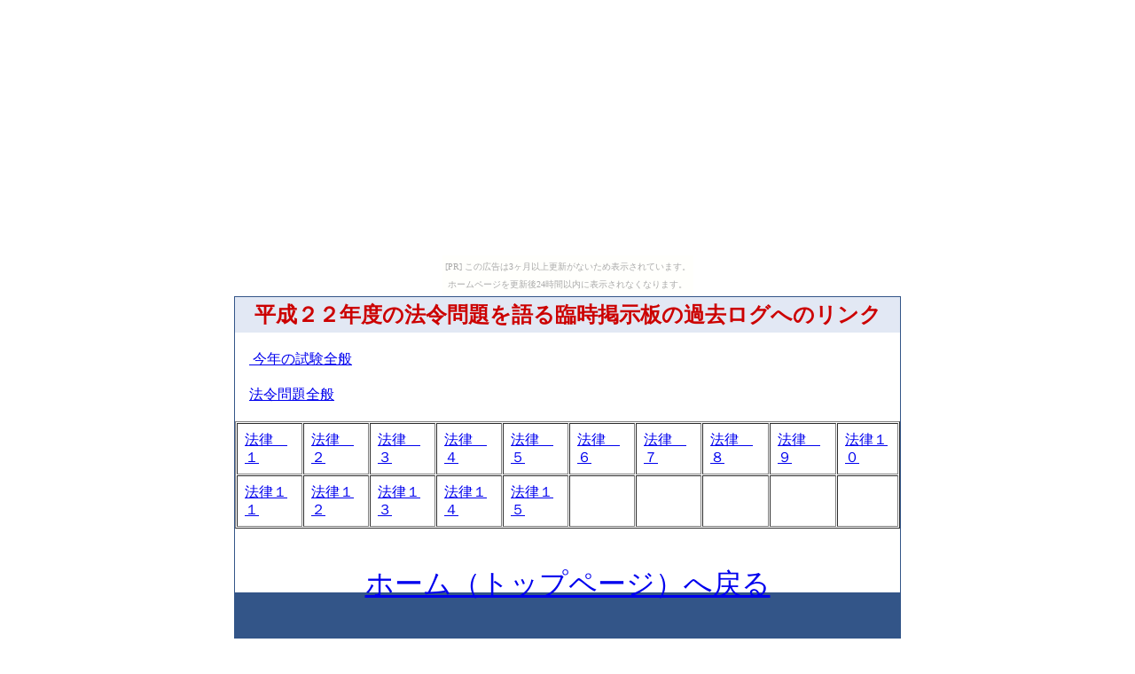

--- FILE ---
content_type: text/html
request_url: http://rouankon.shisyou.com/H22/rinjihourei.html
body_size: 1028
content:
<html>

<head>

<META HTTP-EQUIV="Content-Type" CONTENT="text/html; CHARSET=EUC-8">

<title>�@�ߖ������Վ��f����

</title>

<Style Type="text/css">

<!--

Body,Td {line-height:15pt;}

-->

</Style>



</head>

<body><script type="text/javascript" charset="utf-8" src="//asumi.shinobi.jp/encount"></script><div style="text-align: center;"><div style="display: inline-block; position: relative; z-index: 9999;"><script type="text/javascript" charset="utf-8" src="//asumi.shinobi.jp/fire?f=435"></script><script type="text/javascript" charset="utf-8" src="/__sys__inactive_message.js"></script></div></div>

<center>



<table width=750 cellpadding=1 cellspacing=0 border=0><tr><td bgcolor="335588">

<table width=750 cellpadding=0 cellspacing=0 border=0 bgcolor="#E2E8F4">

<tr><td><table width=100% cellpadding=8 cellspacing=0 border=0>

<tr><td height="40"><b>

<center><FONT color="#cc0000" size="5"><A NAME="top">�����Q�Q�N�x�̖@�ߖ������Վ��f���̉ߋ����O�ւ̃����N

</font></b>





</td></tr></table></td></tr>

<tr><td bgcolor="#335588"></td></tr>

</table>



<table width=750 cellpadding=0 cellspacing=0 border=0 bgcolor="#ffffff">

<tr><td><table width=100% cellpadding=0 cellspacing=0 border=0>

<tr><td>

<br>

�@<a href="hourei/H00.html">

���N�̎����S��</a>

<br><br>



�@<a href="hourei/H0.html">�@�ߖ��S��</a>

<br><br>



<center>

<table border="1" width="750" cellspacing="1" cellpadding="8" bgcolor="#ffffff">



<tr>

<td bgcolor="#ffffff" width="70">

<a href="hourei/H1.html">�@���@�P</a>

</td>

<td bgcolor="#ffffff" width="70">

<a href="hourei/H2.html">�@���@�Q</a>

</td>

<td bgcolor="#ffffff" width="70">

<a href="hourei/H3.html">�@���@�R</a>

</td>

<td bgcolor="#ffffff" width="70">

<a href="hourei/H4.html">�@���@�S</a>

</td>

<td bgcolor="#ffffff" width="70">

<a href="hourei/H5.html">�@���@�T</a>

</td>

<td bgcolor="#ffffff" width="70">

<a href="hourei/H6.html">�@���@�U</a>

</td>

<td bgcolor="#ffffff" width="70">

<a href="hourei/H7.html">�@���@�V</a>

</td>

<td bgcolor="#ffffff" width="70">

<a href="hourei/H8.html">�@���@�W</a>

</td>

<td bgcolor="#ffffff" width="70">

<a href="hourei/H9.html">�@���@�X</a>

</td>

<td bgcolor="#ffffff" width="70">

<a href="hourei/H10.html">�@���P�O</a>

</td>

</tr> 



<tr>

<td bgcolor="#ffffff" width="70"><a href="hourei/H11.html

">�@���P�P</a>

</td>

<td bgcolor="#ffffff" width="70"><a href="hourei/H12.html

">�@���P�Q</a>

</td>

<td bgcolor="#ffffff" width="70"><a href="hourei/H13.html

">�@���P�R</a>

</td>

<td bgcolor="#ffffff" width="70"><a href="hourei/H14.html

">�@���P�S</a>

</td>

<td bgcolor="#ffffff" width="70"><a href="hourei/H15.html

">�@���P�T</a>

</td>

<td bgcolor="#ffffff" width="70">

�@</td>

<td bgcolor="#ffffff" width="70">

�@</td>

<td bgcolor="#ffffff" width="70">

�@</td>

<td bgcolor="#ffffff" width="70">

�@</td>

<td bgcolor="#ffffff" width="70">

�@</td>

</tr> 





</table> 









<BR>

<FONT color="#FF0000" size="6">

<P align="CENTER"><A href="../index.html">�z�[���i�g�b�v�y�[�W�j�֖߂�</A></P></FONT>



</td></tr>

</table></td></tr>

</table>



</center>

<div style="text-align: center;"><div style="display: inline-block; position: relative; z-index: 9999;"><script type="text/javascript" charset="utf-8" src="//asumi.shinobi.jp/fire?f=434"></script></div></div></body>

--- FILE ---
content_type: text/javascript; charset=utf-8
request_url: https://spnativeapi-tls.i-mobile.co.jp/api/ad_spot.ashx?partnerId=3461&mediaId=88146&spotId=232163&asn=2&num=7&callback=imobile_jsonp_callback_568ab6666e8b&tagv=1.2.45&referer=http://rouankon.shisyou.com/H22/rinjihourei.html
body_size: -5
content:
imobile_jsonp_callback_568ab6666e8b({"result":{"code":3,"message":"Ad not found"},"spotInfo":{},"ads":[]})

--- FILE ---
content_type: text/javascript;charset=UTF-8
request_url: https://s-rtb.send.microad.jp/ad?spot=5f0305ea5c3c153b5a1187eb69a58235&cb=microadCompass.AdRequestor.callback&url=http%3A%2F%2Frouankon.shisyou.com%2FH22%2Frinjihourei.html&vo=true&mimes=%5B100%2C300%2C301%2C302%5D&cbt=7210f64d213f98019be116263c&pa=false&ar=false&ver=%5B%22compass.js.v1.20.1%22%5D
body_size: 161
content:
microadCompass.AdRequestor.callback({"spot":"5f0305ea5c3c153b5a1187eb69a58235","sequence":"2","impression_id":"1997010188377827484"})

--- FILE ---
content_type: text/javascript; charset=utf-8
request_url: https://spnativeapi-tls.i-mobile.co.jp/api/ad_spot.ashx?partnerId=3461&mediaId=88146&spotId=232163&asn=1&num=7&callback=imobile_jsonp_callback_73adb4e3358e&tagv=1.2.45&referer=http://rouankon.shisyou.com/H22/rinjihourei.html
body_size: -5
content:
imobile_jsonp_callback_73adb4e3358e({"result":{"code":3,"message":"Ad not found"},"spotInfo":{},"ads":[]})